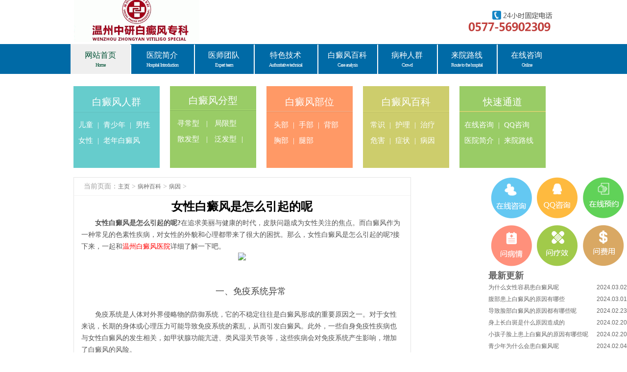

--- FILE ---
content_type: text/html
request_url: http://www.0577zybdfyy.com/bingzhongbaike/bingyin/5439.html
body_size: 20378
content:
<!DOCTYPE html>
<html>

	<head>
		<meta http-equiv="Content-Type" content="text/html; charset=utf-8">
		<meta name="applicable-device" content="pc">
      <!-- 禁止百度转码代码 -->
		<meta http-equiv="Cache-Control" content="no-siteapp">
		<meta http-equiv="Cache-Control" content="no-transform">
		<title>女性白癜风是怎么引起的呢_温州中研白癜风专科医院</title>
		<meta name="description" content="女性白癜风是怎么引起的呢?在追求美丽与健康的时代，皮肤问题成为女性关注的焦点。而白癜风作为一种常见的色素性疾病，对女性的外貌和心理都带来了很大的困扰。" />
		<meta name="keywords" content="女性白癜风,女性白癜风是怎么引起" />
     <!-- meat标签 -->
     <link rel="alternate" media="only screen and (max-width: 640px)" href="http://3g.0577zybdfyy.com/bingzhongbaike/bingyin/5439.html" >
	
		<link href="/templets/zybdf/css/base.css" rel="stylesheet" type="text/css">
		<link href="/templets/zybdf/css/list.css" rel="stylesheet" type="text/css">
		<script type="text/javascript" src="/templets/zybdf/js/jquery-1.8.3.min.js"></script>
		<script type="text/javascript" language="javascript" src="http://wzzy.jgyljt.com/jgswt/js/jquery.SuperSlide.2.1.1.js"></script>
		<script charset="utf-8" src="http://wzzy.jgyljt.com/jgswt/init.php?referer=www.0577zybdfyy.com"></script>
		<script type="text/javascript" src="http://wzzy.jgyljt.com/jgswt/js/TouchSlide.1.1.js"></script>
	</head>

	<body>
		<div class="header">
	<!--百度统计代码-->
	
<!--<script>
var _hmt = _hmt || [];
(function() {
  var hm = document.createElement("script");
  hm.src = "https://hm.baidu.com/hm.js?11fe03e4f3b5783370d695409972fd80";
  var s = document.getElementsByTagName("script")[0]; 
  s.parentNode.insertBefore(hm, s);
})();
</script>-->



	<!--百度主动推送代码-->
<!--<script>
(function(){
    var bp = document.createElement('script');
    var curProtocol = window.location.protocol.split(':')[0];
    if (curProtocol === 'https') {
        bp.src = 'https://zz.bdstatic.com/linksubmit/push.js';
    }
    else {
        bp.src = 'http://push.zhanzhang.baidu.com/push.js';
    }
    var s = document.getElementsByTagName("script")[0]; 
    s.parentNode.insertBefore(bp, s);
})();
</script>-->
</div>
		
		<div class="main lg">
			<dl>
				<a href="http://www.0577zybdfyy.com/" target="_blank" class="logo" title="温州中研白癜风专科医院"></a>
				<a href="/" target="_blank" class="phone"> <img alt="温州中研白癜风专科医院24小时热线" src="/templets/zybdf/images/h_phone.gif"> </a>
			</dl>
		</div>
		<div class="navBar">
			<ul class="nav clearfix">
				<li id="m1" class="m on">
					<h3>          <a target="_blank" href="/" title="温州中研白癜风专科医院">            <b>网站首页</b>            <span>Home</span>          </a>        </h3> </li>
				<li id="m2" class="m">
					<h3>          <a class="h_22" target="_blank" href="/yiyuanjianjie" rel="nofollow" title="医院介绍">            <b>医院简介</b>            <span>Hospital Introduction</span>          </a>        </h3> </li>
				<li id="m3" class="m">
					<h3>          <a target="_blank" href="/yishengtuandui" title="医师团队">            <b>医师团队</b>            <span>Expert team</span>          </a>        </h3> </li>
				<li id="m4" class="m">
					<h3>          <a class="h_22" target="_blank" href="/tesejishu" title="临床技术">            <b>特色技术</b>            <span>Authoritative technical</span>          </a>        </h3> </li>
				<li id="m5" class="m">
					<h3>          <a target="_blank" href="/bingzhongbaike" title="白癜风百科">            <b>白癜风百科</b>            <span>Case analysis</span>          </a>        </h3> </li>
				<li id="m6" class="m">
					<h3>          <a target="_blank" href="/bingzhongrenqun" title="病种人群">            <b>病种人群</b>            <span>Crowd</span>          </a>        </h3> </li>
				<li id="m7" class="m">
					<h3>          <a target="_blank" href="javascript:void(0)" onclick="openZoosUrl();LR_HideInvite();return false;" rel="nofollow" rel="nofollow"            title="来院路线">            <b>来院路线</b>            <span>Route to the hospital</span>          </a>        </h3> </li>
				<li id="m8" class="m">
					<h3>          <a href="javascript:void(0)" onclick="openZoosUrl();LR_HideInvite();return false;" rel="nofollow" title="在线咨询" style="cursor: pointer;">            <b>在线咨询</b>            <span>Online</span>          </a>        </h3> </li>
			</ul>
		</div>
		<!-- <script type="text/javascript">public01();</script> -->
		<style type="text/css">
			* {
				margin: 0;
				padding: 0;
				list-style: none;
			}
			
			
		</style>
		<div id="jgSlide"></div>
		<div class="main menu">
			<ul>
				<li class="li1" id="li1">
					<h2>          <a href="/bingzhongrenqun" title="白癜风人群" target="_blank">白癜风人群</a>        </h2>
					<p class="p1"></p>
					<p class="p2">
						<a href="/bingzhongrenqun/erton" target="_blank" title="儿童白癜风">儿童</a> |
						<a href="/bingzhongrenqun/qingshaonian" target="_blank" title="青少年白癜风">青少年</a> |
						<a href="/bingzhongrenqun/nanxing" target="_blank" title="男性白癜风">男性</a> <br>
						<a href="/bingzhongrenqun/nvxing" target="_blank" title="女性白癜风">女性</a> |
						<a href="/bingzhongrenqun/laonianren" target="_blank" title="老年白癜风">老年白癜风</a>
					</p>
				</li>
				<li class="li1" id="li2">
					<h2>          <a href="javascript:void(0)" onclick="openZoosUrl();LR_HideInvite();return false;" rel="nofollow" title="白癜风分型" target="_blank">白癜风分型</a>        </h2>
					<p class="p1" id="p2"></p>
					<p class="p2">
						<a href="javascript:void(0)" onclick="openZoosUrl();LR_HideInvite();return false;" rel="nofollow" title="寻常型白癜风" target="_blank">寻常型</a> |
						<a href="javascript:void(0)" onclick="openZoosUrl();LR_HideInvite();return false;" rel="nofollow" title="局限型白癜风" target="_blank">局限型</a> <br>
						<a href="javascript:void(0)" onclick="openZoosUrl();LR_HideInvite();return false;" rel="nofollow" title="散发型白癜风" target="_blank">散发型</a> |
						<a href="javascript:void(0)" onclick="openZoosUrl();LR_HideInvite();return false;" rel="nofollow" title="泛发型白癜风" target="_blank">泛发型</a>|
						
					</p>
				</li>
				<li class="li1" id="li3">
					<h2>          <a href="javascript:void(0)" onclick="openZoosUrl();LR_HideInvite();return false;" rel="nofollow" title="白癜风部位" target="_blank">白癜风部位</a>        </h2>
					<p class="p1" id="p3"></p>
					<p class="p2">
						<a href="javascript:void(0)" onclick="openZoosUrl();LR_HideInvite();return false;" rel="nofollow" title="头部白癜风" target="_blank">头部</a> |
						<a href="javascript:void(0)" onclick="openZoosUrl();LR_HideInvite();return false;" rel="nofollow" title="手部白癜风" target="_blank">手部</a> |
						<a href="javascript:void(0)" onclick="openZoosUrl();LR_HideInvite();return false;" rel="nofollow" title="背部白癜风" target="_blank"> 背部</a> <br>
						<a href="javascript:void(0)" onclick="openZoosUrl();LR_HideInvite();return false;" rel="nofollow" title="胸部白癜风" target="_blank">胸部</a> |
						<a href="javascript:void(0)" onclick="openZoosUrl();LR_HideInvite();return false;" rel="nofollow" title="腿部白癜风" target="_blank">腿部</a>
					</p>
				</li>
				<li class="li1" id="li4">
					<h2>          <a href="/bingzhongbaike" target="_blank">白癜风百科</a>        </h2>
					<p class="p1" id="p4"></p>
					<p class="p2">
						<a href="/bingzhongbaike" title="白癜风常识" target="_blank">常识</a> |
						<a href="/bingzhongbaike/huli" title="白癜风护理" target="_blank">护理</a> |
						<a href="/bingzhongbaike/zhiliao" title="白癜风治疗" target="_blank">治疗</a> <br>
						<a href="/bingzhongbaike/weihai" title="白癜风危害" target="_blank">危害</a> |
						<a href="/bingzhongbaike/zhengzhuang" title="白癜风症状" target="_blank">症状</a> |
						<a href="/bingzhongbaike/bingyin" title="白癜风病因" target="_blank">病因</a>
					</p>
				</li>
				<li class="li1" id="li5">
					<h2>          <a title="快速通道">快速通道</a>        </h2>
					<p class="p1" id="p4"></p>
					<p class="p2">
						<a href="javascript:void(0)" onclick="openZoosUrl();LR_HideInvite();return false;" rel="nofollow" title="在线咨询" style="cursor: pointer;">在线咨询</a> |
						<a href="javascript:void(0)" onclick="openZoosUrl();LR_HideInvite();return false;" rel="nofollow" title="QQ咨询" target="_blank">QQ咨询</a> <br>
						<a href="/yiyuanjianjie" title="医院简介" target="_blank">医院简介</a> |
						<a href="javascript:void(0)" onclick="openZoosUrl();LR_HideInvite();return false;" rel="nofollow" title="来院路线" target="_blank">来院路线</a>
					</p>
				</li>
			</ul>
		</div>
		<div class="main list_con">
			<div class="fl lis_L">
				<div class="lis_cur">当前页面：<a href='/'>主页</a> > <a href='/bingzhongbaike/'>病种百科</a> > <a href='/bingzhongbaike/bingyin/'>病因</a> > </div>
				<div class="con1">
					<h1 style="text-align:center;padding:10px 0;color:#000;">女性白癜风是怎么引起的呢</h1> <p>
	　　<strong>女性白癜风是怎么引起的呢?</strong>在追求美丽与健康的时代，皮肤问题成为女性关注的焦点。而白癜风作为一种常见的色素性疾病，对女性的外貌和心理都带来了很大的困扰。那么，女性白癜风是怎么引起的呢?接下来，一起和<a href="/"><span style="color:#ff0000;">温州白癜风医院</span></a>详细了解一下吧。</p>
<p style="text-align: center;">
	<img class="jsImg" data-v-30e088d4="" src="https://hsimg.jgyljt.com/newImgs/img/e8c5747e70494ca49bdff973cfe50c40.jpg" style="-webkit-tap-highlight-color: rgba(0, 0, 0, 0); box-sizing: border-box; border-style: none;" /><br />
	&nbsp;</p>
<h3>
	　　一、免疫系统异常</h3>
<br />
<p>
	　　免疫系统是人体对外界侵略物的防御系统，它的不稳定往往是白癜风形成的重要原因之一。对于女性来说，长期的身体或心理压力可能导致免疫系统的紊乱，从而引发白癜风。此外，一些自身免疫性疾病也与女性白癜风的发生相关，如甲状腺功能亢进、类风湿关节炎等，这些疾病会对免疫系统产生影响，增加了白癜风的风险。<br />
	&nbsp;</p>
<h3>
	　　二、遗传因素</h3>
<br />
<p>
	　　遗传因素在女性白癜风的发生中起着重要作用。如果一个人的家族中有白癜风病例，那么其患病的风险会明显增加。因此，女性白癜风患者往往存在家族遗传史，这需要引起我们的重视。尽管遗传因素不能被控制，但了解自己的家族遗传史，有助于我们采取相应的预防和治疗措施。<br />
	&nbsp;</p>
<h3>
	　　三、环境和生活方式</h3>
<br />
<p>
	　　环境和生活方式也对女性白癜风的发生起着一定的影响。长期暴露在紫外线下，或者使用化学物品过多，都可能对皮肤产生不良的影响，进而诱发白癜风。此外，一些不良的生活习惯如熬夜、失眠、不均衡的饮食等，也会降低身体的免疫力，增加白癜风的风险。因此，女性要重视环境与生活方式对皮肤健康的影响，尽量避免不良环境因素的接触，保持健康的生活习惯。<br />
	&nbsp;</p>
<p>
	　　<strong>女性白癜风是怎么引起的呢?</strong>女性白癜风的形成往往是多个因素综合作用的结果。在追求美丽的同时，女性也应该重视自己的身体健康。要预防白癜风，上述的几点一定要多多重视，只有注重综合治疗，我们才能很好地预防和治疗女性白癜风，让女性重拾自信与美丽。</p>
</p> </div> 上一篇：<a href='/bingzhongbaike/bingyin/5422.html'>白癜风病情加深的原因都有什么呢</a>  <br> 下一篇：<a href='/bingzhongbaike/bingyin/5445.html'>小孩白癜风是有哪些原因引起的</a>  </div>
		</div>
		</div>
		</div>
		</div>
	
	<div class="fr lis_R">
					<div class="lis_zx">
						<dl class="ic1">
							<a href="javascript:void(0)" onclick="openZoosUrl();LR_HideInvite();return false;" rel="nofollow" title="在线咨询" style="cursor: pointer;" target="_blank" class="a1"></a>
							<a href="javascript:void(0)" onclick="openZoosUrl();LR_HideInvite();return false;" rel="nofollow" title="QQ咨询" target="_blank" class="a2"></a>
							<a href="javascript:void(0)" onclick="openZoosUrl();LR_HideInvite();return false;" rel="nofollow" title="在线预约" style="cursor: pointer;" target="_blank" class="a3"></a>
							<a href="javascript:void(0)" onclick="openZoosUrl();LR_HideInvite();return false;" rel="nofollow" title="问病情" style="cursor: pointer;" target="_blank" class="a4"></a>
							<a href="javascript:void(0)" onclick="openZoosUrl();LR_HideInvite();return false;" rel="nofollow" title="问疗效" style="cursor: pointer;" target="_blank" class="a5"></a>
							<a href="javascript:void(0)" onclick="openZoosUrl();LR_HideInvite();return false;" rel="nofollow" title="问费用" style="cursor: pointer;" target="_blank" class="a6"></a>
						</dl>
					</div>
				
				<div id="list-r">
				
				
				
					<div class="hy">
				
				
				
						<h2 class="hy-title">
				
				
				
							<a href="/bingzhongbaike" target="_blank">最新更新</a>
				
				
				
						</h2>
				
				
				
						<div class="diaoqu">
				
				
				
							<ul>
				
				
				
								<!-- 调用媒体报道文章 -->
				
				
				
								<li>
				
				
				
									<a href="/bingzhongbaike/bingyin/5521.html" title="为什么女性容易患白癜风呢" rel="nofollow">
				
										为什么女性容易患白癜风呢<span style="float: right;">2024.03.02</span>
				
									</a>
				
				
				
								</li>
<li>
				
				
				
									<a href="/bingzhongbaike/bingyin/5520.html" title="腹部患上白癜风的原因有哪些" rel="nofollow">
				
										腹部患上白癜风的原因有哪些<span style="float: right;">2024.03.01</span>
				
									</a>
				
				
				
								</li>
<li>
				
				
				
									<a href="/bingzhongbaike/bingyin/5508.html" title="导致脸部白癜风的原因都有哪些呢" rel="nofollow">
				
										导致脸部白癜风的原因都有哪些呢<span style="float: right;">2024.02.23</span>
				
									</a>
				
				
				
								</li>
<li>
				
				
				
									<a href="/bingzhongbaike/bingyin/5502.html" title="身上长白斑是什么原因造成的" rel="nofollow">
				
										身上长白斑是什么原因造成的<span style="float: right;">2024.02.20</span>
				
									</a>
				
				
				
								</li>
<li>
				
				
				
									<a href="/bingzhongbaike/bingyin/5501.html" title="小孩子脸上患上白癜风的原因有哪些呢" rel="nofollow">
				
										小孩子脸上患上白癜风的原因有哪些呢<span style="float: right;">2024.02.20</span>
				
									</a>
				
				
				
								</li>
<li>
				
				
				
									<a href="/bingzhongbaike/bingyin/5485.html" title="青少年为什么会患白癜风呢" rel="nofollow">
				
										青少年为什么会患白癜风呢<span style="float: right;">2024.02.04</span>
				
									</a>
				
				
				
								</li>
<li>
				
				
				
									<a href="/bingzhongbaike/bingyin/5484.html" title="导致手臂上出现白癜风的原因有哪些呢" rel="nofollow">
				
										导致手臂上出现白癜风的原因有哪些呢<span style="float: right;">2024.02.03</span>
				
									</a>
				
				
				
								</li>
<li>
				
				
				
									<a href="/bingzhongbaike/bingyin/5483.html" title="白癜风患者黑色素缺失的原因有哪些" rel="nofollow">
				
										白癜风患者黑色素缺失的原因有哪些<span style="float: right;">2024.02.03</span>
				
									</a>
				
				
				
								</li>

				
				
				
							</ul>
				
				
				
						</div>
				
				
				
					</div>
				
				
				
				</div>
				
					<div class="li_r3"> </div>
				</div>
			</div>
			<div class="null"></div>
		
			<div class="main qw">
				<div class="parHd">
					<ul>
						<li class="on">高清大图</li>
					</ul>
				</div>
				<div class="null"></div>
				<div class="parBd">
					<div class="slideBox sl1">
						<div class="sl1_l">
							<dl>
								<a href="javascript:void(0)" onclick="openZoosUrl();LR_HideInvite();return false;" rel="nofollow"> <img src="/templets/zybdf/images/gq_img.jpg" alt="温州白癜风医院挂号">
									<p>公益，免费挂号医师门诊</p>
								</a>
							</dl>
							<dl>
								<a href="javascript:void(0)" onclick="openZoosUrl();LR_HideInvite();return false;" rel="nofollow"> <img src="/templets/zybdf/images/yyhj1.jpg" alt="温州白癜风医院治愈">
									<p>治疗：让白癜风治好更安全</p>
								</a>
							</dl>
						</div>
						<div class="sl1_c">
							<dl>
								<a href="javascript:void(0)" onclick="openZoosUrl();LR_HideInvite();return false;" rel="nofollow"> <img src="/templets/zybdf/images/sydbzjt02.jpg" alt="温州白癜风医院医师团队">
									<p>我们只治白癜风</p>
								</a>
							</dl>
						</div>
						<div class="sl1_r fr">
							<dl>
								<a href="javascript:void(0)" onclick="openZoosUrl();LR_HideInvite();return false;" rel="nofollow"> <img src="/templets/zybdf/images/yyhj2.jpg" alt="308准分子光治疗仪">
									<p>308准分子光治疗仪</p>
								</a>
							</dl>
							<dl>
								<a href="javascript:void(0)" onclick="openZoosUrl();LR_HideInvite();return false;" rel="nofollow"> <img src="/templets/zybdf/images/yyhj3.jpg" alt="温州华山皮肤病医院">
									<p>满足您的治好需求</p>
								</a>
							</dl>
						</div>
					</div>
				</div>
			</div>
			<div id="typeId" style="display:none;">50</div>
			<div class="null"></div>
			<div class="foot_menu">
				<ul class="f_m">
					<li>
						<a href="http://www.0577zybdfyy.com/" title="温州中研白癜风专科医院" target="_blank">网站首页</a>
					</li>
					<li>
						<a href="/yiyuanjianjie" target="_blank" rel="nofollow" title="医院介绍">医院介绍</a>
					</li>
					<li>
						<a href="/yishengtuandui" target="_blank" rel="nofollow" title="医师团队">医师团队</a>
					</li>
					<li>
						<a href="/tesejishu" target="_blank" rel="nofollow" title="特色技术">特色技术</a>
					</li>
					<li>
						<a href="/bingzhongbaike" target="_blank" rel="nofollow" title="白癜风百科">白癜风百科</a>
					</li>
					<li>
						<a href="/bingzhongrenqun" target="_blank" rel="nofollow" title="病种人群">病种人群</a>
					</li>
					<li>
						<a href="javascript:void(0)" onclick="openZoosUrl();LR_HideInvite();return false;" rel="nofollow" target="_blank" rel="nofollow" title="来院路线">来院路线</a>
					</li>
					<li>
						<a href="javascript:void(0)" onclick="openZoosUrl();LR_HideInvite();return false;" rel="nofollow" title="在线咨询" style="cursor: pointer;">在线咨询</a>
					</li>
				</ul>
			</div>
			<div class="main foot_nr">
				 <div class="f_l fl">
					<a href="/" target="_blank" title="温州中研白癜风专科医院"> <img src="/templets/zybdf/images/f_logo.gif" alt="温州中研白癜风专科医院"> </a>
				
				</div>
	          <div class="f_c fl">
					<p>温州中研白癜风专科地址：温州市龙湾区括苍东路25号（钱江路交叉口）</p>
						<p>温州白癜风医院—温州正规专业的老牌白癜风专科医院</p>
						<p>医院电话：0577-56902309<p></p>
						<p>网站备案号：<a href="https://beian.miit.gov.cn/">浙ICP备17056748号-2</a></p>
				</div>
				<div class="f_r fr"> <img src="/templets/zybdf/images/wx.jpg" alt="温州中研白癜风专科微信图">
					<p> <span class="s1">扫一扫二维码</span> </p>
				</div>
			</div>
			<script type="text/javascript" charset="utf-8" src="http://wzzy.jgyljt.com/jgswt/swt.js"></script>
		</body>
	
	</html>

--- FILE ---
content_type: text/css
request_url: http://www.0577zybdfyy.com/templets/zybdf/css/list.css
body_size: 11369
content:
.list_con{margin-top:13px;}
.lis_L{width:687px;border:1px solid #e4e4e4;color:#a1a1a1;font-family:'΢���ź�';margin-top:7px;} 
.lis_cur{font-size:14px;height:36px;border-bottom:1px solid #f3f3f3;line-height:36px;padding-left:20px;}
.lis_cur a{font-size:12px;}
.lis_1{padding:30px 35px;}
.lis_1 img{float:left;display:block;border:1px solid #ddd;padding:1px;}
.lis_1 dl{float:left;width:347px;display:inline;}
.lis_1 .d1{width:250px;margin-right:20px;}
.lis_1 dl h3{font-size:24px;color:#005235;font-weight:normal;padding-bottom:9px;}
.lis_1 dl ul li{line-height:35px;border-bottom:1px dotted #bfbfbf;}
.lis_1 dl ul li a{font-size:14px;color:#787878;}
.lis_1 dl li span,.lis_1 dl li span a{color:#c13f3c;}
.li_box{border-bottom:1px dashed #d5d5d5;padding:0px 15px;width:642px;margin:0 auto;margin-top:23px;}
.li_box h2{line-height:28px;height:28px;font-weight:normal;}
.li_box h2 .L{float:left;font-size:16px;color:#414141;padding-left:15px;}
.li_box h2 .R{float:right;color:#fff;font-size:12px;font-weight:normal;display:block;width:62px;height:21px;background:#c13f3c;text-align:center;line-height:21px;}
.li_box .p1{font-size:12px;color:#848484;text-indent:25px;}
.li_box .p1 a{color:#0f5c41;}
.li_box .p2{text-align:right;font-size:12px;color:#bdbdbd;line-height:18px;padding-bottom:5px;}
/*��ҳ*/
.ZH_pages{overflow: hidden;zoom: 1;height:100px;margin-top:47px;}
.ZH_pages ul{float:left;padding:42px 0px 12px 26px;}
.ZH_pages ul li{float:left;font-family:Tahoma;padding:0px 8px;line-height:24px;margin-right:6px;border:1px solid #E9E9E9;}
.ZH_pages ul li a{float:left;color:#555;display:block; text-decoration:none;}
.ZH_pages ul li a:hover{color:#690;text-decoration:none;}
.ZH_pages ul li.thisclass,.ZH_pages ul li.thisclass a,.pagebox ul li.thisclass a:hover{background-color:#F8F8F8;font-weight:bold;}
.ZH_pages .pageinfo{line-height:21px;padding:12px 10px 12px 16px;color:#999;}
.ZH_pages .pageinfo strong{color:#555;font-weight:normal;margin:0px 2px;}
/*�б�ҳ�Ҳ�*/
.lis_R{width:283px;}
.lis_zx .ic1 a{background:url(../images/zyy_icon.gif) no-repeat top;width:84px;margin:7px 5px;height:84px;display:block;float:left;opacity:1;display:inline;}
.lis_zx .ic1 .a1{background-position:0px 0px;}
.lis_zx .ic1 .a2{background-position:0px -84px;}
.lis_zx .ic1 .a3{background-position:0px -168px;}
.lis_zx .ic1 .a4{background-position:0px -252px;}
.lis_zx .ic1 .a5{background-position:0px -336px;}
.lis_zx .ic1 .a6{background-position:0px -420px;}
.lis_zx .ic1 a:hover{opacity:0.85;}
.lis_zx .z1{color:#006699;font-size:14px;padding:10px 0px;width:100%;text-align:center;}
.lis_zx .z2{margin-left:15px;}
.lis_zx .z2 #tt1{width:161px;color:#666;height:30px;border:1px solid #e2e2e2;float:left;padding-left:9px;line-height:30px;}
.lis_zx .z2 #tt2{width:79px;height:33px;display:block;cursor:pointer;border:none;}
.lis_zx .z3{color:#a1a1a1;font-size:12px;padding-left:25px;padding-top:3px;}
/*����ר��*/
.jpzj .slideBox{ width:281px;overflow:hidden; position:relative;padding-bottom:15px;}
.jpzj .slideBox img { margin:0 auto;}
.jpzj .slideBox .bd{ position:relative; height:100%; z-index:0;font-family:'΢���ź�';}
.jpzj .slideBox .bd li{ zoom:1; vertical-align:middle; }
.jpzj .slideBox .bd li dl{position:relative;height:225px;}
.jpzj .slideBox .bd li .p1{line-height:24px;text-align:center;margin-top:6px;font-size:16px;color:#484848;z-index:55;position:absolute;bottom:30px;left:0px;width:100%;;}
.jpzj .slideBox .bd li .p1 span{font-size:16px;color:#c13f3c;}
.jpzj .slideBox .bd li .p2{position:absolute;bottom:-122px;left:10px;width:100%;}
.jpzj .slideBox .bd li .p2 a{font-size:14px;background:#949494;color:#fff;width:105px;height:23px;line-height:23px;text-align:center;display:block;float:left;margin-left:16px;display:inline;}
.jpzj .slideBox .bd li .p2 a:hover{background:#c13f3c;}
.jpzj .slideBox .bd li .p3{font-size:12px;color:#5a5a5a;line-height:20px;padding:10px 12px;}
.jpzj .slideBox .bd li .p3 b{font-weight:normal;font-size:14px;color:#2e7159;} 
.jpzj .slideBox .bd li .p3 a{color:#c13f3c;} 
.jpzj .slideBox .bd li .p4{margin:10px 0px 20px 7px;}
.jpzj .slideBox .bd li .p4 a{float:left;margin-left:10px;display:inline;}
.jpzj .slideBox .bd li .p4 .aa1{width:117px;height:50px;background:#5bc8f6;} 
.jpzj .slideBox .bd li .p4 .aa2{width:117px;height:50px;background:#c0c0c0;} 
.jpzj .slideBox .bd li .p4 a img{float:left;margin:11px 5px 5px 11px;display:inline;}
.jpzj .slideBox .bd li .p4 a span{float:left;font-size:15px;color:#fff;line-height:20px;margin-top:5px;} 
.jpzj .slideBox .bd li .p4 a b{font-size:18px;font-weight:normal;} 
.jpzj .slideBox .bd img{ display:block;}
.jpzj .slideBox .prev{ position:absolute; left:13px; top:25%;display:block; width:25px; height:44px; }
.jpzj .slideBox .next{ position:absolute; right:13px; top:25%;display:block; width:25px; height:44px;}
.jpzj .slideBox .prevStop{ display:none;}
.jpzj .slideBox .nextStop{ display:none;}

.question,.jpzj{border:1px solid #e2e2e2;width:281px;overflow:hidden;margin-top:19px;}
.li_tit h3{color:#5BAAD6;font-weight:normal;width:205px;float:left;font-family:'΢���ź�';padding:17px 0px 0px 15px;line-height:14px;_line-height:16px;font-size:12px; letter-spacing:-1px;}
.li_tit h3 span{font-size:20px; letter-spacing:normal;}
.li_tit a{width:38px;height:16px;display:block;float:right;margin:20px 10px 0px 0px;display:inline;}
.li_tit{height:54px;}
.question ul{padding:12px 3px;}
.question ul li{height:28px;line-height:28px;border-bottom:1px dotted #e0e0e0;}
.question ul li a{background:url(../images/bdcs_ic.jpg) no-repeat left center;font-family:'΢���ź�';padding-left:10px;font-size:14px;color:#6b6b6b;margin-left:15px;}
.question ul .no{border:none;}

.li_r3,.jczt{border:1px solid #e2e2e2;width:281px;overflow:hidden;margin-top:19px;}
.li_tit .hh3{font-size:16px;line-height:20px;letter-spacing:normal;padding:10px 0px 0px 13px;}
.li_r3 .txt{width:262px;height:225px;margin:0 auto;font-family:'΢���ź�';}
.li_r3 .txt .parHd{ height:26px;position:relative;margin:12px 0px; }
.li_r3 .txt .parHd ul{ float:left; position:absolute; left:0px; top:0px; height:26px;   }
.li_r3 .txt .parHd ul li{ float:left; width:54px;height:24px;cursor:pointer; color:#666;margin-left:12px;display:inline; border:1px solid #ddd;line-height:24px;text-align:center;border-radius:5px;font-size:14px;}
.li_r3 .txt .parHd .li1{margin-left:0px;}
.li_r3 .txt .parHd ul li.on{ height:24px;width:54px;background:#c13f3c;color:#fff; }
.li_r3 .txt .parHd ul li.on a{background:#c13f3c;color:#fff;}
.li_r3 .txt .slideBox{ overflow:hidden; zoom:1;width:262px;height:287px;float:left;position:relative;}
.li_r3 .txt .parBd ul{ overflow:hidden; zoom:1;   }
.li_r3 .txt .parBd ul li{ margin:0 0px; float:left; _display:inline; overflow:hidden; text-align:center;  }
.li_r3 .txt .parBd ul li .pic{ text-align:center; }
.li_r3 .txt .parBd ul li .pic img{ width:262px; height:206px; display:block;}
.li_r3 .txt .slideBox p{line-height:20px;font-size:12px;color:#656565;text-indent:25px;padding-top:8px;}

/*---------------------------------------����ҳ-------------------------------------------*/
/*����*/
.lis_L .con1{padding:0px 15px;margin-bottom: 20px;}
.lis_L .con1 .tit1{font-size:24px;color:#005235;font-family:'΢���ź�';text-align:center;line-height:45px;padding-top:30px;}
.lis_L .con1 .tit1 h1{font-size:24px;color:#005235;font-family:'΢���ź�';text-align:center;line-height:45px;}
.lis_L .con1 .tit2{text-align:center;font-size:12px;color:#9c9c9c;border-bottom:1px dashed #ececec;margin-bottom:30px;padding-bottom:13px;}
.lis_L .con1 .tit2 .description{text-align:left;padding:5px 10px;border: 1px solid #F3F3F3;margin-top: 15px;margin-bottom:10px;}
.lis_L .con1 p{font-size:14px;color:#535353;font-family:'����';}
.lis_L .con1 .p1{font-size:14px;color:#da1a1a;font-weight:bold;}

.lis_L .con1 h3{font-size:18px;color:#424242;font-family:'΢���ź�';text-align:center;font-weight:normal;padding-top:19px;}
.pagz{font-family:'΢���ź�';padding:32px 0px 0px 12px;font-size:16px;color:#a8a8a8;}
.pagz a{font-size:16px;color:#a8a8a8;}
.pagz a:hover{color:#525252;}
.lis_L .art_icon{margin:15px 0px 0px 80px;height:69px;} 
.lis_L .art_icon a{float:left;margin-left:60px;display:inline;}
.lis_L .art_icon .aa1{width:155px;height:69px;background:#2ebdf9;} 
.lis_L .art_icon .aa2{width:151px;height:69px;background:#e5d230;} 
.lis_L .art_icon a img{float:left;margin:18px 5px 5px 10px;display:inline;}
.lis_L .art_icon a span{float:left;font-size:17px;color:#fff;line-height:22px;margin-top:13px;} 
.lis_L .art_icon a b{font-size:18px;font-weight:normal;}
/*��������*/
.lis_L .zxwz{margin-top:25px;}
.lis_L .zxwz .tit,.wypl .tit{height:45px;overflow:hidden;}
.lis_L .zxwz .tit a,.wypl .tit a{display:block;height:37px;width:114px;line-height:37px;float:left;margin-top:7px;border-bottom:1px solid #c13f3c;font-size:18px;color:#005235;font-family:'΢���ź�';}
.lis_L .zxwz .tit p{width:258px;float:right;}
.lis_L .zxwz .tit p #ph{width:163px;height:28px;color:#797979;line-height:28px;border:1px solid #dddddd;padding-left:10px;border-radius:5px;float:left;}
.lis_L .zxwz .tit p #ph1{color:#fff;width:73px;height:26px;background:#797979;line-height:26px;margin-top:1px;margin-left:2px;display:inline;text-align:center;cursor:pointer;border:none;float:left;}
.lis_L .zxwz ul{margin-top:15px;margin-left:10px;}
.lis_L .zxwz ul li{line-height:30px;width:320px;float:left;height:30px;}
.lis_L .zxwz li a{font-size:14px;color:#585858;background:url(../images/bdcs_ic.jpg) no-repeat left center;padding-left:10px;}
/*��������*/
.wypl{margin-top:8px;padding-bottom:12px;}
.wypl .pl{width:657px;background:#f8f8f8;margin:29px 0px 0px 0px;padding-bottom: 8px;}
.wypl .pl dl{border-bottom:1px dashed #ddd;width:650px;margin:0 auto;margin-top:7px;padding-left:10px;padding-top:10px;}
.wypl .pl dl img{padding-top:5px;display:block;float:left;}
.wypl .pl dl p{width:502px;float:left; text-indent:0px;font-size:12px;color:#878787;font-family:'΢���ź�';padding-bottom:0px;margin: 0px 0px 12px 15px;}
.wypl .pl dl p b{color:#393939;font-size:14px;font-weight:normal;}
.wypl .pl dl p a{font-size:14px;color:#dd3333;padding-left:30px;}
.wypl .pl1{margin-top:32px;}
.wypl .pl1 textarea{width:548px;height:53px;border:1px solid #ececec;float:left;}
.wypl .pl1 #fb1{width:74px;height:26px;background:#8b8b8b;font-size:16px;margin-top:27px;line-height:26px;font-family:'΢���ź�';text-align:center;color:#fff;display:block;cursor:pointer;border:none;float:left;margin-left:10px;display:inline;}
.wypl .pl .more {
    margin: 12px auto;
    width: 75px;
    height: 18px;
    line-height: 18px;
    text-align: center;
    color: #000;
    font-size: 12px;
    border: 1px solid #DADADA;
    border-radius: 10px;
    display: block;
}
/*����ר��*/
.jczt{padding-bottom:12px;}
.jczt .txt{margin:15px 0px 20px 14px;}
.jczt .txt a{display:block;text-align:center;font-size:14px;color:#909090;font-family:'΢���ź�';width:124px;height:88px;background:#f3f3f3;float:left;margin:1px;}
.jczt .txt a:hover{background:#eeeded;}
.jczt .txt a span{display:block;width:52px;height:52px;margin:0 auto;margin-top:7px;margin-bottom:2px;}
.jczt .txt a .s1{background-position:0px 0px;}
.jczt .txt a .s2{background-position:0px -52px;}
.jczt .txt a .s3{background-position:0px -104px;}
.jczt .txt a .s4{background-position:0px -156px;}
.jczt .txt a .s5{background-position:0px -208px;}
.jczt .txt a .s6{background-position:0px -260px;}
